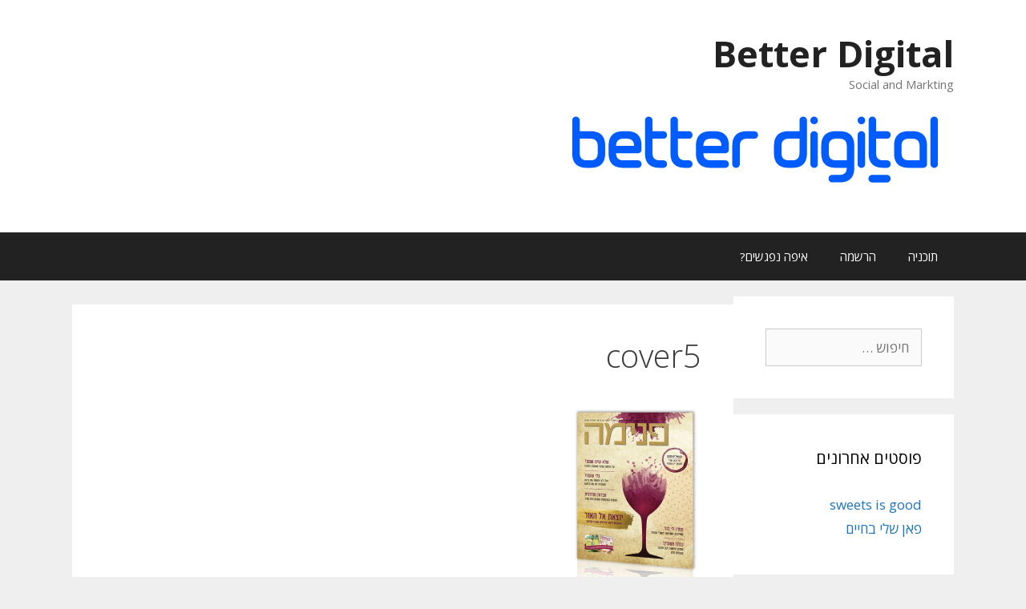

--- FILE ---
content_type: text/html; charset=UTF-8
request_url: https://sites3.webetter.net/pnima/cover5/
body_size: 9401
content:
<!DOCTYPE html>
<html dir="rtl" lang="he-IL">
<head>
	<meta charset="UTF-8">
	<link rel="profile" href="https://gmpg.org/xfn/11">
	<meta name='robots' content='index, follow, max-image-preview:large, max-snippet:-1, max-video-preview:-1' />

	<!-- This site is optimized with the Yoast SEO plugin v20.6 - https://yoast.com/wordpress/plugins/seo/ -->
	<title>cover5 - Better Digital</title>
	<link rel="canonical" href="https://sites3.webetter.net/pnima/cover5/" />
	<meta property="og:locale" content="he_IL" />
	<meta property="og:type" content="article" />
	<meta property="og:title" content="cover5 - Better Digital" />
	<meta property="og:url" content="https://sites3.webetter.net/pnima/cover5/" />
	<meta property="og:site_name" content="Better Digital" />
	<meta property="og:image" content="https://sites3.webetter.net/pnima/cover5" />
	<meta property="og:image:width" content="501" />
	<meta property="og:image:height" content="918" />
	<meta property="og:image:type" content="image/png" />
	<meta name="twitter:card" content="summary_large_image" />
	<script type="application/ld+json" class="yoast-schema-graph">{"@context":"https://schema.org","@graph":[{"@type":"WebPage","@id":"https://sites3.webetter.net/pnima/cover5/","url":"https://sites3.webetter.net/pnima/cover5/","name":"cover5 - Better Digital","isPartOf":{"@id":"https://sites3.webetter.net/#website"},"primaryImageOfPage":{"@id":"https://sites3.webetter.net/pnima/cover5/#primaryimage"},"image":{"@id":"https://sites3.webetter.net/pnima/cover5/#primaryimage"},"thumbnailUrl":"https://sites3.webetter.net/wp-content/uploads/2018/08/cover5.png","datePublished":"2018-08-05T08:53:07+00:00","dateModified":"2018-08-05T08:53:07+00:00","breadcrumb":{"@id":"https://sites3.webetter.net/pnima/cover5/#breadcrumb"},"inLanguage":"he-IL","potentialAction":[{"@type":"ReadAction","target":["https://sites3.webetter.net/pnima/cover5/"]}]},{"@type":"ImageObject","inLanguage":"he-IL","@id":"https://sites3.webetter.net/pnima/cover5/#primaryimage","url":"https://sites3.webetter.net/wp-content/uploads/2018/08/cover5.png","contentUrl":"https://sites3.webetter.net/wp-content/uploads/2018/08/cover5.png","width":"501","height":"918"},{"@type":"BreadcrumbList","@id":"https://sites3.webetter.net/pnima/cover5/#breadcrumb","itemListElement":[{"@type":"ListItem","position":1,"name":"Home","item":"https://sites3.webetter.net/"},{"@type":"ListItem","position":2,"name":"פנימה &#8211; מגזין לנשים","item":"https://sites3.webetter.net/pnima/"},{"@type":"ListItem","position":3,"name":"cover5"}]},{"@type":"WebSite","@id":"https://sites3.webetter.net/#website","url":"https://sites3.webetter.net/","name":"Better Digital","description":"Social and Markting","publisher":{"@id":"https://sites3.webetter.net/#organization"},"potentialAction":[{"@type":"SearchAction","target":{"@type":"EntryPoint","urlTemplate":"https://sites3.webetter.net/?s={search_term_string}"},"query-input":"required name=search_term_string"}],"inLanguage":"he-IL"},{"@type":"Organization","@id":"https://sites3.webetter.net/#organization","name":"Better Digital","url":"https://sites3.webetter.net/","logo":{"@type":"ImageObject","inLanguage":"he-IL","@id":"https://sites3.webetter.net/#/schema/logo/image/","url":"https://sites3.webetter.net/wp-content/uploads/2019/07/לוגו-better-רוחבי.png","contentUrl":"https://sites3.webetter.net/wp-content/uploads/2019/07/לוגו-better-רוחבי.png","width":500,"height":134,"caption":"Better Digital"},"image":{"@id":"https://sites3.webetter.net/#/schema/logo/image/"}}]}</script>
	<!-- / Yoast SEO plugin. -->


<link rel='dns-prefetch' href='//fonts.googleapis.com' />
<link href='https://fonts.gstatic.com' crossorigin rel='preconnect' />
<link rel="alternate" type="application/rss+xml" title="Better Digital &laquo; פיד‏" href="https://sites3.webetter.net/feed/" />
<link rel="alternate" type="application/rss+xml" title="Better Digital &laquo; פיד תגובות‏" href="https://sites3.webetter.net/comments/feed/" />
<link rel="alternate" type="application/rss+xml" title="Better Digital &laquo; פיד תגובות של cover5" href="https://sites3.webetter.net/pnima/cover5/#main/feed/" />
<link rel='stylesheet' id='generate-fonts-css' href='//fonts.googleapis.com/css?family=Open+Sans:300,300italic,regular,italic,600,600italic,700,700italic,800,800italic' type='text/css' media='all' />
<link rel='stylesheet' id='wp-block-library-rtl-css' href='https://sites3.webetter.net/wp-includes/css/dist/block-library/style-rtl.min.css?ver=6.2' type='text/css' media='all' />
<link rel='stylesheet' id='classic-theme-styles-css' href='https://sites3.webetter.net/wp-includes/css/classic-themes.min.css?ver=6.2' type='text/css' media='all' />
<style id='global-styles-inline-css' type='text/css'>
body{--wp--preset--color--black: #000000;--wp--preset--color--cyan-bluish-gray: #abb8c3;--wp--preset--color--white: #ffffff;--wp--preset--color--pale-pink: #f78da7;--wp--preset--color--vivid-red: #cf2e2e;--wp--preset--color--luminous-vivid-orange: #ff6900;--wp--preset--color--luminous-vivid-amber: #fcb900;--wp--preset--color--light-green-cyan: #7bdcb5;--wp--preset--color--vivid-green-cyan: #00d084;--wp--preset--color--pale-cyan-blue: #8ed1fc;--wp--preset--color--vivid-cyan-blue: #0693e3;--wp--preset--color--vivid-purple: #9b51e0;--wp--preset--gradient--vivid-cyan-blue-to-vivid-purple: linear-gradient(135deg,rgba(6,147,227,1) 0%,rgb(155,81,224) 100%);--wp--preset--gradient--light-green-cyan-to-vivid-green-cyan: linear-gradient(135deg,rgb(122,220,180) 0%,rgb(0,208,130) 100%);--wp--preset--gradient--luminous-vivid-amber-to-luminous-vivid-orange: linear-gradient(135deg,rgba(252,185,0,1) 0%,rgba(255,105,0,1) 100%);--wp--preset--gradient--luminous-vivid-orange-to-vivid-red: linear-gradient(135deg,rgba(255,105,0,1) 0%,rgb(207,46,46) 100%);--wp--preset--gradient--very-light-gray-to-cyan-bluish-gray: linear-gradient(135deg,rgb(238,238,238) 0%,rgb(169,184,195) 100%);--wp--preset--gradient--cool-to-warm-spectrum: linear-gradient(135deg,rgb(74,234,220) 0%,rgb(151,120,209) 20%,rgb(207,42,186) 40%,rgb(238,44,130) 60%,rgb(251,105,98) 80%,rgb(254,248,76) 100%);--wp--preset--gradient--blush-light-purple: linear-gradient(135deg,rgb(255,206,236) 0%,rgb(152,150,240) 100%);--wp--preset--gradient--blush-bordeaux: linear-gradient(135deg,rgb(254,205,165) 0%,rgb(254,45,45) 50%,rgb(107,0,62) 100%);--wp--preset--gradient--luminous-dusk: linear-gradient(135deg,rgb(255,203,112) 0%,rgb(199,81,192) 50%,rgb(65,88,208) 100%);--wp--preset--gradient--pale-ocean: linear-gradient(135deg,rgb(255,245,203) 0%,rgb(182,227,212) 50%,rgb(51,167,181) 100%);--wp--preset--gradient--electric-grass: linear-gradient(135deg,rgb(202,248,128) 0%,rgb(113,206,126) 100%);--wp--preset--gradient--midnight: linear-gradient(135deg,rgb(2,3,129) 0%,rgb(40,116,252) 100%);--wp--preset--duotone--dark-grayscale: url('#wp-duotone-dark-grayscale');--wp--preset--duotone--grayscale: url('#wp-duotone-grayscale');--wp--preset--duotone--purple-yellow: url('#wp-duotone-purple-yellow');--wp--preset--duotone--blue-red: url('#wp-duotone-blue-red');--wp--preset--duotone--midnight: url('#wp-duotone-midnight');--wp--preset--duotone--magenta-yellow: url('#wp-duotone-magenta-yellow');--wp--preset--duotone--purple-green: url('#wp-duotone-purple-green');--wp--preset--duotone--blue-orange: url('#wp-duotone-blue-orange');--wp--preset--font-size--small: 13px;--wp--preset--font-size--medium: 20px;--wp--preset--font-size--large: 36px;--wp--preset--font-size--x-large: 42px;--wp--preset--spacing--20: 0.44rem;--wp--preset--spacing--30: 0.67rem;--wp--preset--spacing--40: 1rem;--wp--preset--spacing--50: 1.5rem;--wp--preset--spacing--60: 2.25rem;--wp--preset--spacing--70: 3.38rem;--wp--preset--spacing--80: 5.06rem;--wp--preset--shadow--natural: 6px 6px 9px rgba(0, 0, 0, 0.2);--wp--preset--shadow--deep: 12px 12px 50px rgba(0, 0, 0, 0.4);--wp--preset--shadow--sharp: 6px 6px 0px rgba(0, 0, 0, 0.2);--wp--preset--shadow--outlined: 6px 6px 0px -3px rgba(255, 255, 255, 1), 6px 6px rgba(0, 0, 0, 1);--wp--preset--shadow--crisp: 6px 6px 0px rgba(0, 0, 0, 1);}:where(.is-layout-flex){gap: 0.5em;}body .is-layout-flow > .alignleft{float: left;margin-inline-start: 0;margin-inline-end: 2em;}body .is-layout-flow > .alignright{float: right;margin-inline-start: 2em;margin-inline-end: 0;}body .is-layout-flow > .aligncenter{margin-left: auto !important;margin-right: auto !important;}body .is-layout-constrained > .alignleft{float: left;margin-inline-start: 0;margin-inline-end: 2em;}body .is-layout-constrained > .alignright{float: right;margin-inline-start: 2em;margin-inline-end: 0;}body .is-layout-constrained > .aligncenter{margin-left: auto !important;margin-right: auto !important;}body .is-layout-constrained > :where(:not(.alignleft):not(.alignright):not(.alignfull)){max-width: var(--wp--style--global--content-size);margin-left: auto !important;margin-right: auto !important;}body .is-layout-constrained > .alignwide{max-width: var(--wp--style--global--wide-size);}body .is-layout-flex{display: flex;}body .is-layout-flex{flex-wrap: wrap;align-items: center;}body .is-layout-flex > *{margin: 0;}:where(.wp-block-columns.is-layout-flex){gap: 2em;}.has-black-color{color: var(--wp--preset--color--black) !important;}.has-cyan-bluish-gray-color{color: var(--wp--preset--color--cyan-bluish-gray) !important;}.has-white-color{color: var(--wp--preset--color--white) !important;}.has-pale-pink-color{color: var(--wp--preset--color--pale-pink) !important;}.has-vivid-red-color{color: var(--wp--preset--color--vivid-red) !important;}.has-luminous-vivid-orange-color{color: var(--wp--preset--color--luminous-vivid-orange) !important;}.has-luminous-vivid-amber-color{color: var(--wp--preset--color--luminous-vivid-amber) !important;}.has-light-green-cyan-color{color: var(--wp--preset--color--light-green-cyan) !important;}.has-vivid-green-cyan-color{color: var(--wp--preset--color--vivid-green-cyan) !important;}.has-pale-cyan-blue-color{color: var(--wp--preset--color--pale-cyan-blue) !important;}.has-vivid-cyan-blue-color{color: var(--wp--preset--color--vivid-cyan-blue) !important;}.has-vivid-purple-color{color: var(--wp--preset--color--vivid-purple) !important;}.has-black-background-color{background-color: var(--wp--preset--color--black) !important;}.has-cyan-bluish-gray-background-color{background-color: var(--wp--preset--color--cyan-bluish-gray) !important;}.has-white-background-color{background-color: var(--wp--preset--color--white) !important;}.has-pale-pink-background-color{background-color: var(--wp--preset--color--pale-pink) !important;}.has-vivid-red-background-color{background-color: var(--wp--preset--color--vivid-red) !important;}.has-luminous-vivid-orange-background-color{background-color: var(--wp--preset--color--luminous-vivid-orange) !important;}.has-luminous-vivid-amber-background-color{background-color: var(--wp--preset--color--luminous-vivid-amber) !important;}.has-light-green-cyan-background-color{background-color: var(--wp--preset--color--light-green-cyan) !important;}.has-vivid-green-cyan-background-color{background-color: var(--wp--preset--color--vivid-green-cyan) !important;}.has-pale-cyan-blue-background-color{background-color: var(--wp--preset--color--pale-cyan-blue) !important;}.has-vivid-cyan-blue-background-color{background-color: var(--wp--preset--color--vivid-cyan-blue) !important;}.has-vivid-purple-background-color{background-color: var(--wp--preset--color--vivid-purple) !important;}.has-black-border-color{border-color: var(--wp--preset--color--black) !important;}.has-cyan-bluish-gray-border-color{border-color: var(--wp--preset--color--cyan-bluish-gray) !important;}.has-white-border-color{border-color: var(--wp--preset--color--white) !important;}.has-pale-pink-border-color{border-color: var(--wp--preset--color--pale-pink) !important;}.has-vivid-red-border-color{border-color: var(--wp--preset--color--vivid-red) !important;}.has-luminous-vivid-orange-border-color{border-color: var(--wp--preset--color--luminous-vivid-orange) !important;}.has-luminous-vivid-amber-border-color{border-color: var(--wp--preset--color--luminous-vivid-amber) !important;}.has-light-green-cyan-border-color{border-color: var(--wp--preset--color--light-green-cyan) !important;}.has-vivid-green-cyan-border-color{border-color: var(--wp--preset--color--vivid-green-cyan) !important;}.has-pale-cyan-blue-border-color{border-color: var(--wp--preset--color--pale-cyan-blue) !important;}.has-vivid-cyan-blue-border-color{border-color: var(--wp--preset--color--vivid-cyan-blue) !important;}.has-vivid-purple-border-color{border-color: var(--wp--preset--color--vivid-purple) !important;}.has-vivid-cyan-blue-to-vivid-purple-gradient-background{background: var(--wp--preset--gradient--vivid-cyan-blue-to-vivid-purple) !important;}.has-light-green-cyan-to-vivid-green-cyan-gradient-background{background: var(--wp--preset--gradient--light-green-cyan-to-vivid-green-cyan) !important;}.has-luminous-vivid-amber-to-luminous-vivid-orange-gradient-background{background: var(--wp--preset--gradient--luminous-vivid-amber-to-luminous-vivid-orange) !important;}.has-luminous-vivid-orange-to-vivid-red-gradient-background{background: var(--wp--preset--gradient--luminous-vivid-orange-to-vivid-red) !important;}.has-very-light-gray-to-cyan-bluish-gray-gradient-background{background: var(--wp--preset--gradient--very-light-gray-to-cyan-bluish-gray) !important;}.has-cool-to-warm-spectrum-gradient-background{background: var(--wp--preset--gradient--cool-to-warm-spectrum) !important;}.has-blush-light-purple-gradient-background{background: var(--wp--preset--gradient--blush-light-purple) !important;}.has-blush-bordeaux-gradient-background{background: var(--wp--preset--gradient--blush-bordeaux) !important;}.has-luminous-dusk-gradient-background{background: var(--wp--preset--gradient--luminous-dusk) !important;}.has-pale-ocean-gradient-background{background: var(--wp--preset--gradient--pale-ocean) !important;}.has-electric-grass-gradient-background{background: var(--wp--preset--gradient--electric-grass) !important;}.has-midnight-gradient-background{background: var(--wp--preset--gradient--midnight) !important;}.has-small-font-size{font-size: var(--wp--preset--font-size--small) !important;}.has-medium-font-size{font-size: var(--wp--preset--font-size--medium) !important;}.has-large-font-size{font-size: var(--wp--preset--font-size--large) !important;}.has-x-large-font-size{font-size: var(--wp--preset--font-size--x-large) !important;}
.wp-block-navigation a:where(:not(.wp-element-button)){color: inherit;}
:where(.wp-block-columns.is-layout-flex){gap: 2em;}
.wp-block-pullquote{font-size: 1.5em;line-height: 1.6;}
</style>
<link rel='stylesheet' id='contact-form-7-css' href='https://sites3.webetter.net/wp-content/plugins/contact-form-7/includes/css/styles.css?ver=5.7.6' type='text/css' media='all' />
<link rel='stylesheet' id='contact-form-7-rtl-css' href='https://sites3.webetter.net/wp-content/plugins/contact-form-7/includes/css/styles-rtl.css?ver=5.7.6' type='text/css' media='all' />
<link rel='stylesheet' id='bootstrap-css' href='https://sites3.webetter.net/wp-content/plugins/modal-for-elementor/css/bootstrap.css?ver=6.2' type='text/css' media='all' />
<link rel='stylesheet' id='modal-popup-css' href='https://sites3.webetter.net/wp-content/plugins/modal-for-elementor/css/popup.css?ver=6.2' type='text/css' media='all' />
<link rel='stylesheet' id='modal-popup-rtl-css' href='https://sites3.webetter.net/wp-content/plugins/modal-for-elementor/css/rtl.popup.css?ver=6.2' type='text/css' media='all' />
<link rel='stylesheet' id='generate-style-grid-css' href='https://sites3.webetter.net/wp-content/themes/generatepress/css/unsemantic-grid.min.css?ver=2.3.2' type='text/css' media='all' />
<link rel='stylesheet' id='generate-style-css' href='https://sites3.webetter.net/wp-content/themes/generatepress/style.min.css?ver=2.3.2' type='text/css' media='all' />
<style id='generate-style-inline-css' type='text/css'>
body{background-color:#efefef;color:#3a3a3a;}a, a:visited{color:#1e73be;}a:hover, a:focus, a:active{color:#000000;}body .grid-container{max-width:1100px;}body, button, input, select, textarea{font-family:"Open Sans", sans-serif;}.entry-content > [class*="wp-block-"]:not(:last-child){margin-bottom:1.5em;}.main-navigation .main-nav ul ul li a{font-size:14px;}@media (max-width:768px){.main-title{font-size:30px;}h1{font-size:30px;}h2{font-size:25px;}}.top-bar{background-color:#636363;color:#ffffff;}.top-bar a,.top-bar a:visited{color:#ffffff;}.top-bar a:hover{color:#303030;}.site-header{background-color:#ffffff;color:#3a3a3a;}.site-header a,.site-header a:visited{color:#3a3a3a;}.main-title a,.main-title a:hover,.main-title a:visited{color:#222222;}.site-description{color:#757575;}.main-navigation,.main-navigation ul ul{background-color:#222222;}.main-navigation .main-nav ul li a,.menu-toggle{color:#ffffff;}.main-navigation .main-nav ul li:hover > a,.main-navigation .main-nav ul li:focus > a, .main-navigation .main-nav ul li.sfHover > a{color:#ffffff;background-color:#3f3f3f;}button.menu-toggle:hover,button.menu-toggle:focus,.main-navigation .mobile-bar-items a,.main-navigation .mobile-bar-items a:hover,.main-navigation .mobile-bar-items a:focus{color:#ffffff;}.main-navigation .main-nav ul li[class*="current-menu-"] > a{color:#ffffff;background-color:#3f3f3f;}.main-navigation .main-nav ul li[class*="current-menu-"] > a:hover,.main-navigation .main-nav ul li[class*="current-menu-"].sfHover > a{color:#ffffff;background-color:#3f3f3f;}.navigation-search input[type="search"],.navigation-search input[type="search"]:active{color:#3f3f3f;background-color:#3f3f3f;}.navigation-search input[type="search"]:focus{color:#ffffff;background-color:#3f3f3f;}.main-navigation ul ul{background-color:#3f3f3f;}.main-navigation .main-nav ul ul li a{color:#ffffff;}.main-navigation .main-nav ul ul li:hover > a,.main-navigation .main-nav ul ul li:focus > a,.main-navigation .main-nav ul ul li.sfHover > a{color:#ffffff;background-color:#4f4f4f;}.main-navigation .main-nav ul ul li[class*="current-menu-"] > a{color:#ffffff;background-color:#4f4f4f;}.main-navigation .main-nav ul ul li[class*="current-menu-"] > a:hover,.main-navigation .main-nav ul ul li[class*="current-menu-"].sfHover > a{color:#ffffff;background-color:#4f4f4f;}.separate-containers .inside-article, .separate-containers .comments-area, .separate-containers .page-header, .one-container .container, .separate-containers .paging-navigation, .inside-page-header{background-color:#ffffff;}.entry-meta{color:#595959;}.entry-meta a,.entry-meta a:visited{color:#595959;}.entry-meta a:hover{color:#1e73be;}.sidebar .widget{background-color:#ffffff;}.sidebar .widget .widget-title{color:#000000;}.footer-widgets{background-color:#ffffff;}.footer-widgets .widget-title{color:#000000;}.site-info{color:#ffffff;background-color:#222222;}.site-info a,.site-info a:visited{color:#ffffff;}.site-info a:hover{color:#606060;}.footer-bar .widget_nav_menu .current-menu-item a{color:#606060;}input[type="text"],input[type="email"],input[type="url"],input[type="password"],input[type="search"],input[type="tel"],input[type="number"],textarea,select{color:#666666;background-color:#fafafa;border-color:#cccccc;}input[type="text"]:focus,input[type="email"]:focus,input[type="url"]:focus,input[type="password"]:focus,input[type="search"]:focus,input[type="tel"]:focus,input[type="number"]:focus,textarea:focus,select:focus{color:#666666;background-color:#ffffff;border-color:#bfbfbf;}button,html input[type="button"],input[type="reset"],input[type="submit"],a.button,a.button:visited,a.wp-block-button__link:not(.has-background){color:#ffffff;background-color:#666666;}button:hover,html input[type="button"]:hover,input[type="reset"]:hover,input[type="submit"]:hover,a.button:hover,button:focus,html input[type="button"]:focus,input[type="reset"]:focus,input[type="submit"]:focus,a.button:focus,a.wp-block-button__link:not(.has-background):active,a.wp-block-button__link:not(.has-background):focus,a.wp-block-button__link:not(.has-background):hover{color:#ffffff;background-color:#3f3f3f;}.generate-back-to-top,.generate-back-to-top:visited{background-color:rgba( 0,0,0,0.4 );color:#ffffff;}.generate-back-to-top:hover,.generate-back-to-top:focus{background-color:rgba( 0,0,0,0.6 );color:#ffffff;}.entry-content .alignwide, body:not(.no-sidebar) .entry-content .alignfull{margin-left:-40px;width:calc(100% + 80px);max-width:calc(100% + 80px);}.rtl .menu-item-has-children .dropdown-menu-toggle{padding-left:20px;}.rtl .main-navigation .main-nav ul li.menu-item-has-children > a{padding-right:20px;}@media (max-width:768px){.separate-containers .inside-article, .separate-containers .comments-area, .separate-containers .page-header, .separate-containers .paging-navigation, .one-container .site-content, .inside-page-header{padding:30px;}.entry-content .alignwide, body:not(.no-sidebar) .entry-content .alignfull{margin-left:-30px;width:calc(100% + 60px);max-width:calc(100% + 60px);}}.one-container .sidebar .widget{padding:0px;}@media (max-width: 768px){.main-navigation .menu-toggle,.main-navigation .mobile-bar-items,.sidebar-nav-mobile:not(#sticky-placeholder){display:block;}.main-navigation ul,.gen-sidebar-nav{display:none;}[class*="nav-float-"] .site-header .inside-header > *{float:none;clear:both;}}@font-face {font-family: "GeneratePress";src:  url("https://sites3.webetter.net/wp-content/themes/generatepress/fonts/generatepress.eot");src:  url("https://sites3.webetter.net/wp-content/themes/generatepress/fonts/generatepress.eot#iefix") format("embedded-opentype"),  url("https://sites3.webetter.net/wp-content/themes/generatepress/fonts/generatepress.woff2") format("woff2"),  url("https://sites3.webetter.net/wp-content/themes/generatepress/fonts/generatepress.woff") format("woff"),  url("https://sites3.webetter.net/wp-content/themes/generatepress/fonts/generatepress.ttf") format("truetype"),  url("https://sites3.webetter.net/wp-content/themes/generatepress/fonts/generatepress.svg#GeneratePress") format("svg");font-weight: normal;font-style: normal;}
</style>
<link rel='stylesheet' id='generate-mobile-style-css' href='https://sites3.webetter.net/wp-content/themes/generatepress/css/mobile.min.css?ver=2.3.2' type='text/css' media='all' />
<link rel='stylesheet' id='font-awesome-css' href='https://sites3.webetter.net/wp-content/plugins/elementor/assets/lib/font-awesome/css/font-awesome.min.css?ver=4.7.0' type='text/css' media='all' />
<script type='text/javascript' src='https://sites3.webetter.net/wp-includes/js/jquery/jquery.min.js?ver=3.6.3' id='jquery-core-js'></script>
<script type='text/javascript' src='https://sites3.webetter.net/wp-includes/js/jquery/jquery-migrate.min.js?ver=3.4.0' id='jquery-migrate-js'></script>
<script type='text/javascript' src='https://sites3.webetter.net/wp-content/plugins/modal-for-elementor/js/jquery.cookie.js' id='jquery-cookie-js'></script>
<link rel="https://api.w.org/" href="https://sites3.webetter.net/wp-json/" /><link rel="alternate" type="application/json" href="https://sites3.webetter.net/wp-json/wp/v2/media/5009" /><link rel="EditURI" type="application/rsd+xml" title="RSD" href="https://sites3.webetter.net/xmlrpc.php?rsd" />
<link rel="wlwmanifest" type="application/wlwmanifest+xml" href="https://sites3.webetter.net/wp-includes/wlwmanifest.xml" />
<link rel="stylesheet" href="https://sites3.webetter.net/wp-content/themes/generatepress/rtl.css" type="text/css" media="screen" /><meta name="generator" content="WordPress 6.2" />
<link rel='shortlink' href='https://sites3.webetter.net/?p=5009' />
<link rel="alternate" type="application/json+oembed" href="https://sites3.webetter.net/wp-json/oembed/1.0/embed?url=https%3A%2F%2Fsites3.webetter.net%2Fpnima%2Fcover5%2F%23main" />
<link rel="alternate" type="text/xml+oembed" href="https://sites3.webetter.net/wp-json/oembed/1.0/embed?url=https%3A%2F%2Fsites3.webetter.net%2Fpnima%2Fcover5%2F%23main&#038;format=xml" />
<script type="text/javascript">
(function(url){
	if(/(?:Chrome\/26\.0\.1410\.63 Safari\/537\.31|WordfenceTestMonBot)/.test(navigator.userAgent)){ return; }
	var addEvent = function(evt, handler) {
		if (window.addEventListener) {
			document.addEventListener(evt, handler, false);
		} else if (window.attachEvent) {
			document.attachEvent('on' + evt, handler);
		}
	};
	var removeEvent = function(evt, handler) {
		if (window.removeEventListener) {
			document.removeEventListener(evt, handler, false);
		} else if (window.detachEvent) {
			document.detachEvent('on' + evt, handler);
		}
	};
	var evts = 'contextmenu dblclick drag dragend dragenter dragleave dragover dragstart drop keydown keypress keyup mousedown mousemove mouseout mouseover mouseup mousewheel scroll'.split(' ');
	var logHuman = function() {
		if (window.wfLogHumanRan) { return; }
		window.wfLogHumanRan = true;
		var wfscr = document.createElement('script');
		wfscr.type = 'text/javascript';
		wfscr.async = true;
		wfscr.src = url + '&r=' + Math.random();
		(document.getElementsByTagName('head')[0]||document.getElementsByTagName('body')[0]).appendChild(wfscr);
		for (var i = 0; i < evts.length; i++) {
			removeEvent(evts[i], logHuman);
		}
	};
	for (var i = 0; i < evts.length; i++) {
		addEvent(evts[i], logHuman);
	}
})('//sites3.webetter.net/?wordfence_lh=1&hid=014FB2FBEDF643BCCA758238760C8505');
</script><meta name="viewport" content="width=device-width, initial-scale=1"><meta name="generator" content="Elementor 3.12.2; features: a11y_improvements, additional_custom_breakpoints; settings: css_print_method-external, google_font-enabled, font_display-auto">
<style type="text/css">.recentcomments a{display:inline !important;padding:0 !important;margin:0 !important;}</style><link rel="icon" href="https://sites3.webetter.net/wp-content/uploads/2019/07/logo_sticy.png" sizes="32x32" />
<link rel="icon" href="https://sites3.webetter.net/wp-content/uploads/2019/07/logo_sticy.png" sizes="192x192" />
<link rel="apple-touch-icon" href="https://sites3.webetter.net/wp-content/uploads/2019/07/logo_sticy.png" />
<meta name="msapplication-TileImage" content="https://sites3.webetter.net/wp-content/uploads/2019/07/logo_sticy.png" />

<!-- Hotjar Tracking Code for https://sites3.webetter.net -->
<script>
    (function(h,o,t,j,a,r){
        h.hj=h.hj||function(){(h.hj.q=h.hj.q||[]).push(arguments)};
        h._hjSettings={hjid:880560,hjsv:6};
        a=o.getElementsByTagName('head')[0];
        r=o.createElement('script');r.async=1;
        r.src=t+h._hjSettings.hjid+j+h._hjSettings.hjsv;
        a.appendChild(r);
    })(window,document,'https://static.hotjar.com/c/hotjar-','.js?sv=');
</script></head>

<body class="rtl attachment attachment-template-default attachmentid-5009 attachment-png wp-custom-logo wp-embed-responsive right-sidebar nav-below-header fluid-header separate-containers active-footer-widgets-3 nav-aligned-right header-aligned-right dropdown-hover elementor-default" itemtype="https://schema.org/Blog" itemscope>
	<svg xmlns="http://www.w3.org/2000/svg" viewBox="0 0 0 0" width="0" height="0" focusable="false" role="none" style="visibility: hidden; position: absolute; left: -9999px; overflow: hidden;" ><defs><filter id="wp-duotone-dark-grayscale"><feColorMatrix color-interpolation-filters="sRGB" type="matrix" values=" .299 .587 .114 0 0 .299 .587 .114 0 0 .299 .587 .114 0 0 .299 .587 .114 0 0 " /><feComponentTransfer color-interpolation-filters="sRGB" ><feFuncR type="table" tableValues="0 0.49803921568627" /><feFuncG type="table" tableValues="0 0.49803921568627" /><feFuncB type="table" tableValues="0 0.49803921568627" /><feFuncA type="table" tableValues="1 1" /></feComponentTransfer><feComposite in2="SourceGraphic" operator="in" /></filter></defs></svg><svg xmlns="http://www.w3.org/2000/svg" viewBox="0 0 0 0" width="0" height="0" focusable="false" role="none" style="visibility: hidden; position: absolute; left: -9999px; overflow: hidden;" ><defs><filter id="wp-duotone-grayscale"><feColorMatrix color-interpolation-filters="sRGB" type="matrix" values=" .299 .587 .114 0 0 .299 .587 .114 0 0 .299 .587 .114 0 0 .299 .587 .114 0 0 " /><feComponentTransfer color-interpolation-filters="sRGB" ><feFuncR type="table" tableValues="0 1" /><feFuncG type="table" tableValues="0 1" /><feFuncB type="table" tableValues="0 1" /><feFuncA type="table" tableValues="1 1" /></feComponentTransfer><feComposite in2="SourceGraphic" operator="in" /></filter></defs></svg><svg xmlns="http://www.w3.org/2000/svg" viewBox="0 0 0 0" width="0" height="0" focusable="false" role="none" style="visibility: hidden; position: absolute; left: -9999px; overflow: hidden;" ><defs><filter id="wp-duotone-purple-yellow"><feColorMatrix color-interpolation-filters="sRGB" type="matrix" values=" .299 .587 .114 0 0 .299 .587 .114 0 0 .299 .587 .114 0 0 .299 .587 .114 0 0 " /><feComponentTransfer color-interpolation-filters="sRGB" ><feFuncR type="table" tableValues="0.54901960784314 0.98823529411765" /><feFuncG type="table" tableValues="0 1" /><feFuncB type="table" tableValues="0.71764705882353 0.25490196078431" /><feFuncA type="table" tableValues="1 1" /></feComponentTransfer><feComposite in2="SourceGraphic" operator="in" /></filter></defs></svg><svg xmlns="http://www.w3.org/2000/svg" viewBox="0 0 0 0" width="0" height="0" focusable="false" role="none" style="visibility: hidden; position: absolute; left: -9999px; overflow: hidden;" ><defs><filter id="wp-duotone-blue-red"><feColorMatrix color-interpolation-filters="sRGB" type="matrix" values=" .299 .587 .114 0 0 .299 .587 .114 0 0 .299 .587 .114 0 0 .299 .587 .114 0 0 " /><feComponentTransfer color-interpolation-filters="sRGB" ><feFuncR type="table" tableValues="0 1" /><feFuncG type="table" tableValues="0 0.27843137254902" /><feFuncB type="table" tableValues="0.5921568627451 0.27843137254902" /><feFuncA type="table" tableValues="1 1" /></feComponentTransfer><feComposite in2="SourceGraphic" operator="in" /></filter></defs></svg><svg xmlns="http://www.w3.org/2000/svg" viewBox="0 0 0 0" width="0" height="0" focusable="false" role="none" style="visibility: hidden; position: absolute; left: -9999px; overflow: hidden;" ><defs><filter id="wp-duotone-midnight"><feColorMatrix color-interpolation-filters="sRGB" type="matrix" values=" .299 .587 .114 0 0 .299 .587 .114 0 0 .299 .587 .114 0 0 .299 .587 .114 0 0 " /><feComponentTransfer color-interpolation-filters="sRGB" ><feFuncR type="table" tableValues="0 0" /><feFuncG type="table" tableValues="0 0.64705882352941" /><feFuncB type="table" tableValues="0 1" /><feFuncA type="table" tableValues="1 1" /></feComponentTransfer><feComposite in2="SourceGraphic" operator="in" /></filter></defs></svg><svg xmlns="http://www.w3.org/2000/svg" viewBox="0 0 0 0" width="0" height="0" focusable="false" role="none" style="visibility: hidden; position: absolute; left: -9999px; overflow: hidden;" ><defs><filter id="wp-duotone-magenta-yellow"><feColorMatrix color-interpolation-filters="sRGB" type="matrix" values=" .299 .587 .114 0 0 .299 .587 .114 0 0 .299 .587 .114 0 0 .299 .587 .114 0 0 " /><feComponentTransfer color-interpolation-filters="sRGB" ><feFuncR type="table" tableValues="0.78039215686275 1" /><feFuncG type="table" tableValues="0 0.94901960784314" /><feFuncB type="table" tableValues="0.35294117647059 0.47058823529412" /><feFuncA type="table" tableValues="1 1" /></feComponentTransfer><feComposite in2="SourceGraphic" operator="in" /></filter></defs></svg><svg xmlns="http://www.w3.org/2000/svg" viewBox="0 0 0 0" width="0" height="0" focusable="false" role="none" style="visibility: hidden; position: absolute; left: -9999px; overflow: hidden;" ><defs><filter id="wp-duotone-purple-green"><feColorMatrix color-interpolation-filters="sRGB" type="matrix" values=" .299 .587 .114 0 0 .299 .587 .114 0 0 .299 .587 .114 0 0 .299 .587 .114 0 0 " /><feComponentTransfer color-interpolation-filters="sRGB" ><feFuncR type="table" tableValues="0.65098039215686 0.40392156862745" /><feFuncG type="table" tableValues="0 1" /><feFuncB type="table" tableValues="0.44705882352941 0.4" /><feFuncA type="table" tableValues="1 1" /></feComponentTransfer><feComposite in2="SourceGraphic" operator="in" /></filter></defs></svg><svg xmlns="http://www.w3.org/2000/svg" viewBox="0 0 0 0" width="0" height="0" focusable="false" role="none" style="visibility: hidden; position: absolute; left: -9999px; overflow: hidden;" ><defs><filter id="wp-duotone-blue-orange"><feColorMatrix color-interpolation-filters="sRGB" type="matrix" values=" .299 .587 .114 0 0 .299 .587 .114 0 0 .299 .587 .114 0 0 .299 .587 .114 0 0 " /><feComponentTransfer color-interpolation-filters="sRGB" ><feFuncR type="table" tableValues="0.098039215686275 1" /><feFuncG type="table" tableValues="0 0.66274509803922" /><feFuncB type="table" tableValues="0.84705882352941 0.41960784313725" /><feFuncA type="table" tableValues="1 1" /></feComponentTransfer><feComposite in2="SourceGraphic" operator="in" /></filter></defs></svg><a class="screen-reader-text skip-link" href="#content" title="לדלג לתוכן">לדלג לתוכן</a>		<header id="masthead" class="site-header" itemtype="https://schema.org/WPHeader" itemscope>
			<div class="inside-header grid-container grid-parent">
				<div class="site-branding">
					<p class="main-title" itemprop="headline">
				<a href="https://sites3.webetter.net/" rel="home">
					Better Digital
				</a>
			</p>
					<p class="site-description" itemprop="description">
				Social and Markting
			</p>
				</div><div class="site-logo">
				<a href="https://sites3.webetter.net/" title="Better Digital" rel="home">
					<img  class="header-image" alt="Better Digital" src="https://sites3.webetter.net/wp-content/uploads/2019/07/לוגו-better-רוחבי.png" title="Better Digital" />
				</a>
			</div>			</div><!-- .inside-header -->
		</header><!-- #masthead -->
				<nav id="site-navigation" class="main-navigation" itemtype="https://schema.org/SiteNavigationElement" itemscope>
			<div class="inside-navigation grid-container grid-parent">
								<button class="menu-toggle" aria-controls="primary-menu" aria-expanded="false">
										<span class="mobile-menu">תפריט</span>
				</button>
				<div id="primary-menu" class="main-nav"><ul id="menu-shababnikim" class=" menu sf-menu"><li id="menu-item-1441" class="menu-item menu-item-type-custom menu-item-object-custom menu-item-1441"><a href="#timeline">תוכניה</a></li>
<li id="menu-item-1443" class="menu-item menu-item-type-custom menu-item-object-custom menu-item-1443"><a href="#harshama">הרשמה</a></li>
<li id="menu-item-1442" class="menu-item menu-item-type-custom menu-item-object-custom menu-item-1442"><a href="#map">איפה נפגשים?</a></li>
</ul></div>			</div><!-- .inside-navigation -->
		</nav><!-- #site-navigation -->
		
	<div id="page" class="hfeed site grid-container container grid-parent">
		<div id="content" class="site-content">
			
	<div id="primary" class="content-area grid-parent mobile-grid-100 grid-75 tablet-grid-75">
		<main id="main" class="site-main">
			
<article id="post-5009" class="post-5009 attachment type-attachment status-inherit hentry" itemtype="https://schema.org/CreativeWork" itemscope>
	<div class="inside-article">
		
			<header class="entry-header">
				<h1 class="entry-title" itemprop="headline">cover5</h1>			</header><!-- .entry-header -->

		
		<div class="entry-content" itemprop="text">
			<p class="attachment"><a href='https://sites3.webetter.net/wp-content/uploads/2018/08/cover5.png'><img width="164" height="300" src="https://sites3.webetter.net/wp-content/uploads/2018/08/cover5-164x300.png" class="attachment-medium size-medium" alt="" decoding="async" loading="lazy" srcset="https://sites3.webetter.net/wp-content/uploads/2018/08/cover5-164x300.png 164w, https://sites3.webetter.net/wp-content/uploads/2018/08/cover5.png 501w" sizes="(max-width: 164px) 100vw, 164px" /></a></p>
		</div><!-- .entry-content -->

			</div><!-- .inside-article -->
</article><!-- #post-## -->

					<div class="comments-area">
						<div id="comments">

		<div id="respond" class="comment-respond">
		<h3 id="reply-title" class="comment-reply-title">כתוב/כתבי תגובה <small><a rel="nofollow" id="cancel-comment-reply-link" href="/pnima/cover5/#respond" style="display:none;">לבטל</a></small></h3><form action="https://sites3.webetter.net/wp-comments-post.php" method="post" id="commentform" class="comment-form" novalidate><p class="comment-form-comment"><label for="comment" class="screen-reader-text">תגובה</label><textarea id="comment" name="comment" cols="45" rows="8" aria-required="true"></textarea></p><label for="author" class="screen-reader-text">שם</label><input placeholder="שם *" id="author" name="author" type="text" value="" size="30" />
<label for="email" class="screen-reader-text">אימייל</label><input placeholder="אימייל *" id="email" name="email" type="email" value="" size="30" />
<label for="url" class="screen-reader-text">אתר</label><input placeholder="אתר" id="url" name="url" type="url" value="" size="30" />
<p class="form-submit"><input name="submit" type="submit" id="submit" class="submit" value="להגיב" /> <input type='hidden' name='comment_post_ID' value='5009' id='comment_post_ID' />
<input type='hidden' name='comment_parent' id='comment_parent' value='0' />
</p><p style="display: none !important;"><label>&#916;<textarea name="ak_hp_textarea" cols="45" rows="8" maxlength="100"></textarea></label><input type="hidden" id="ak_js_1" name="ak_js" value="157"/><script>document.getElementById( "ak_js_1" ).setAttribute( "value", ( new Date() ).getTime() );</script></p></form>	</div><!-- #respond -->
	
</div><!-- #comments -->
					</div>

						</main><!-- #main -->
	</div><!-- #primary -->

	<div id="right-sidebar" class="widget-area grid-25 tablet-grid-25 grid-parent sidebar" itemtype="https://schema.org/WPSideBar" itemscope>
	<div class="inside-right-sidebar">
		<aside id="search-2" class="widget inner-padding widget_search"><form method="get" class="search-form" action="https://sites3.webetter.net/">
	<label>
		<span class="screen-reader-text">חיפוש:</span>
		<input type="search" class="search-field" placeholder="חיפוש &hellip;" value="" name="s" title="חיפוש:">
	</label>
	<input type="submit" class="search-submit" value="חיפוש">
</form>
</aside>
		<aside id="recent-posts-2" class="widget inner-padding widget_recent_entries">
		<h2 class="widget-title">פוסטים אחרונים</h2>
		<ul>
											<li>
					<a href="https://sites3.webetter.net/2019/02/05/sweets-is-good/">sweets is good</a>
									</li>
											<li>
					<a href="https://sites3.webetter.net/2018/06/26/%d7%a4%d7%90%d7%9f-%d7%a9%d7%9c%d7%99-%d7%91%d7%97%d7%99%d7%99%d7%9d/">פאן שלי בחיים</a>
									</li>
					</ul>

		</aside><aside id="recent-comments-2" class="widget inner-padding widget_recent_comments"><h2 class="widget-title">תגובות אחרונות</h2><ul id="recentcomments"></ul></aside><aside id="archives-2" class="widget inner-padding widget_archive"><h2 class="widget-title">ארכיונים</h2>
			<ul>
					<li><a href='https://sites3.webetter.net/2019/02/'>פברואר 2019</a></li>
	<li><a href='https://sites3.webetter.net/2018/06/'>יוני 2018</a></li>
			</ul>

			</aside><aside id="categories-2" class="widget inner-padding widget_categories"><h2 class="widget-title">קטגוריות</h2>
			<ul>
					<li class="cat-item cat-item-20"><a href="https://sites3.webetter.net/category/%d7%9b%d7%9c%d7%9c%d7%99-he/">כללי</a>
</li>
	<li class="cat-item cat-item-11"><a href="https://sites3.webetter.net/category/%d7%a4%d7%90%d7%9f/">פאן</a>
</li>
			</ul>

			</aside><aside id="meta-2" class="widget inner-padding widget_meta"><h2 class="widget-title">כלים</h2>
		<ul>
						<li><a rel="nofollow" href="https://sites3.webetter.net/wp-login.php">התחבר</a></li>
			<li><a href="https://sites3.webetter.net/feed/">פיד רשומות</a></li>
			<li><a href="https://sites3.webetter.net/comments/feed/">פיד תגובות</a></li>

			<li><a href="https://he.wordpress.org/">WordPress.org</a></li>
		</ul>

		</aside><aside id="text-2" class="widget inner-padding widget_text"><h2 class="widget-title">cgh</h2>			<div class="textwidget"><p>fgh</p>
</div>
		</aside>	</div><!-- .inside-right-sidebar -->
</div><!-- #secondary -->

	</div><!-- #content -->
</div><!-- #page -->


<div class="site-footer">
			<footer class="site-info" itemtype="https://schema.org/WPFooter" itemscope>
			<div class="inside-site-info grid-container grid-parent">
								<div class="copyright-bar">
					<span class="copyright">&copy; 2024 Better Digital</span> &bull; מונע על ידי <a href="https://generatepress.com" itemprop="url">GeneratePress</a>				</div>
			</div>
		</footer><!-- .site-info -->
		</div><!-- .site-footer -->

<script type='text/javascript' src='https://sites3.webetter.net/wp-content/plugins/contact-form-7/includes/swv/js/index.js?ver=5.7.6' id='swv-js'></script>
<script type='text/javascript' id='contact-form-7-js-extra'>
/* <![CDATA[ */
var wpcf7 = {"api":{"root":"https:\/\/sites3.webetter.net\/wp-json\/","namespace":"contact-form-7\/v1"}};
/* ]]> */
</script>
<script type='text/javascript' src='https://sites3.webetter.net/wp-content/plugins/contact-form-7/includes/js/index.js?ver=5.7.6' id='contact-form-7-js'></script>
<script type='text/javascript' src='https://sites3.webetter.net/wp-content/plugins/modal-for-elementor/js/bootstrap.js' id='bootstrap-js'></script>
<script type='text/javascript' src='https://sites3.webetter.net/wp-content/plugins/modal-for-elementor/js/popup.js' id='modal-popup-js-js'></script>
<!--[if lte IE 11]>
<script type='text/javascript' src='https://sites3.webetter.net/wp-content/themes/generatepress/js/classList.min.js?ver=2.3.2' id='generate-classlist-js'></script>
<![endif]-->
<script type='text/javascript' src='https://sites3.webetter.net/wp-content/themes/generatepress/js/menu.min.js?ver=2.3.2' id='generate-menu-js'></script>
<script type='text/javascript' src='https://sites3.webetter.net/wp-content/themes/generatepress/js/a11y.min.js?ver=2.3.2' id='generate-a11y-js'></script>
<script type='text/javascript' src='https://sites3.webetter.net/wp-includes/js/comment-reply.min.js?ver=6.2' id='comment-reply-js'></script>

<script defer src="https://static.cloudflareinsights.com/beacon.min.js/vcd15cbe7772f49c399c6a5babf22c1241717689176015" integrity="sha512-ZpsOmlRQV6y907TI0dKBHq9Md29nnaEIPlkf84rnaERnq6zvWvPUqr2ft8M1aS28oN72PdrCzSjY4U6VaAw1EQ==" data-cf-beacon='{"version":"2024.11.0","token":"084b50536f5342f69debe70aa3088808","r":1,"server_timing":{"name":{"cfCacheStatus":true,"cfEdge":true,"cfExtPri":true,"cfL4":true,"cfOrigin":true,"cfSpeedBrain":true},"location_startswith":null}}' crossorigin="anonymous"></script>
</body>
</html><!-- WP Fastest Cache file was created in 1.387090921402 seconds, on 16-08-24 18:29:27 --><!-- via php -->